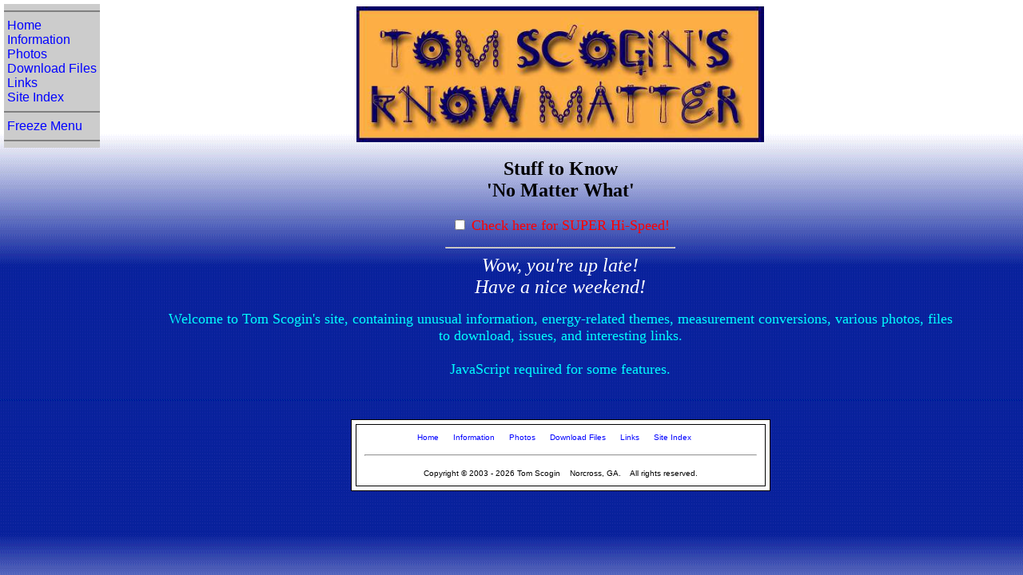

--- FILE ---
content_type: text/html
request_url: https://www.tomscogin.com/
body_size: 3439
content:
<!--  index.htm -->
<!-- downloaded from www.tomscogin.com -->
<HTML><HEAD>
  <TITLE>Scogin - Home for Know Matter - Energy, Measurements, Trivia</TITLE>
  <META NAME="GENERATOR" content="ME, by hand, the primary reason for the intelligent code">
  <META NAME="DESCRIPTION" content="Tom Scogin's Home Page - Unusual information,
   energy-related themes, measurement conversions, free programs to download,
   photos, interesting links.">
  <META NAME="KEYWORDS" content="information,energy,measurement,conversions,
  programs,know,matter,download,photos,links,tom scogin,scogin,tom">
  <META NAME="AUTHOR" content="Tom Scogin">
  <META HTTP-EQUIV="Content-Type" content="text/html; charset=windows-1250">
  <META NAME="ROBOTS" CONTENT="INDEX, FOLLOW">

<SCRIPT LANGUAGE="JavaScript" type="text/javascript"><!--  
m='var%20lastXpos%3DlastYpos%3D0%3B%0D%0Avar%20freeze%3Dfalse%3B%0D%0Avar%20NS%3D%28document.layers%29%3F1%3A0%3B%0D%0Avar%20DM%3D%28document.getElementById%29%3F1%3A0%3B%0D%0Avar%20count%3D0%3B%0D%0A%0D%0Afunction%20checkPos%28%29%0D%0A%7B%0D%0Avar%20nowX%2CnowY%2Cmovement%2Cval%3B%0D%0Aif%28NS%29%0D%0A%20%20%7B%0D%0A%20%20nowY%3Dself.pageYOffset%3B%0D%0A%20%20nowX%3Dself.pageXOffset%3B%0D%0A%20%20%7D%0D%0Aelse%0D%0A%20%20%7B%0D%0A%20%20nowY%3Ddocument.body.scrollTop%3B%0D%0A%20%20nowX%3Ddocument.body.scrollLeft%3B%0D%0A%20%20%7D%0D%0Aif%28freeze%29%0D%0A%20%20%7B%0D%0A%20%20nowY%3D3%3B%0D%0A%20%20nowX%3D3%3B%0D%0A%20%20%7D%0D%0Aif%28nowY%21%3DlastYpos%29%0D%0A%20%20%7B%0D%0A%20%20nowY+%3D5%3B%0D%0A%20%20movement%3D.3*%28nowY-lastYpos%29%3B%0D%0A%20%20if%28movement%3E0%29movement%3DMath.ceil%28movement%29%3B%0D%0A%20%20else%20movement%3DMath.floor%28movement%29%3B%0D%0A%20%20if%28NS%29document.creeper.top+%3Dmovement%3B%0D%0A%20%20else%0D%0A%20%20%20%20%7B%0D%0A%20%20%20%20if%28%21DM%29%0D%0A%20%20%20%20%20%20%7B%0D%0A%20%20%20%20%20%20val%3Dcreeper.style.top.slice%280%2Ccreeper.style.top.length-2%29%3B%0D%0A%20%20%20%20%20%20creeper.style.top%3Dval/1+movement/1%3B%0D%0A%20%20%20%20%20%20%7D%0D%0A%20%20%20%20else%0D%0A%20%20%20%20%20%20%7B%0D%0A%20%20%20%20%20%20val%3Ddocument.getElementById%28%22creeper%22%29.style.top.slice%280%2Cdocument.getElementById%28%22creeper%22%29.style.top.length-2%29%3B%0D%0A%20%20%20%20%20%20document.getElementById%28%22creeper%22%29.style.top%3Dval/1+movement/1%3B%0D%0A%20%20%20%20%20%20%7D%0D%0A%0D%0A%20%20%20%20%7D%0D%0A%20%20lastYpos%3DlastYpos+movement%3B%0D%0A%20%20%7D%0D%0Aif%28nowX%21%3DlastXpos%29%0D%0A%20%20%7B%0D%0A%20%20nowX+%3D5%3B%0D%0A%20%20movement%3D.3*%28nowX-lastXpos%29%3B%0D%0A%20%20if%28movement%3E0%29movement%3DMath.ceil%28movement%29%3B%0D%0A%20%20else%20movement%3DMath.floor%28movement%29%3B%0D%0A%20%20if%28NS%29document.creeper.left+%3Dmovement%3B%0D%0A%20%20else%0D%0A%20%20%20%20if%28%21DM%29%0D%0A%20%20%20%20%20%20%20%7B%0D%0A%20%20%20%20%20%20%20val%3Dcreeper.style.left.slice%280%2Ccreeper.style.left.length-2%29%3B%0D%0A%20%20%20%20%20%20%20creeper.style.left%3Dval/1+movement/1%3B%0D%0A%20%20%20%20%20%20%20%7D%0D%0A%20%20%20%20else%0D%0A%20%20%20%20%20%20%7B%0D%0A%20%20%20%20%20%20val%3Ddocument.getElementById%28%22creeper%22%29.style.left.slice%280%2Cdocument.getElementById%28%22creeper%22%29.style.left.length-2%29%3B%0D%0A%20%20%20%20%20%20document.getElementById%28%22creeper%22%29.style.left%3Dval/1+movement/1%3B%0D%0A%20%20%20%20%20%20%7D%0D%0A%0D%0A%20%20lastXpos%3DlastXpos+movement%3B%0D%0A%20%20%7D%0D%0Areturn%20true%3B%0D%0A%7D%0D%0A%0D%0Afunction%20lockup%28%29%7Bfreeze%3D%21freeze%3B%7D%0D%0A';d=unescape(m);eval(d);//  --></script>
</HEAD>

<BODY background="images/bg2-1000.gif"
       link="#0000ff" vlink="#990033" alink="#ff0000"
       onload="window.setInterval('checkPos()',50);
        document.speed.reset();
        if(document.layers) document.layers['page'].left=80;"
       onunload="window.setInterval('null',1)">
<STYLE TYPE="text/css"><!--
#creeper     {Left:5;Top:5;Position:Absolute;Visibility:Visible;}
A:LINK       {text-decoration: none;}
A:VISITED    {text-decoration: none;}
A:HOVER      {text-decoration: none; color: #ff0000;}
TD           {font-family:arial;}    
BODY         {Margin-Left:130;scrollbar-face-color:#ff9900;
scrollbar-arrow-color:#003399;scrollbar-track-color:#003399;} 
//   --></STYLE>

<SPAN NAME="creeper" ID="creeper">
<TABLE CELLSPACING=0 BORDER=0 CELLPADDING=0 ALIGN="LEFT" BGCOLOR="#cccccc">
<TR><TD><HR NOSHADE></TD></TR>
<TR><TD><A HREF="index.htm" onMouseOver="window.status='Home'; return true;" onMouseOut="window.status=' '">&nbsp;Home</A><BR></TD></TR>
<TR><TD><A HREF="info.htm" onMouseOver="window.status='Information'; return true" onMouseOut="window.status=' '">&nbsp;Information</A><br></TD></TR>
<TR><TD><A HREF="discl1.htm" onMouseOver="window.status='Photos'; return true" onMouseOut="window.status=' '">&nbsp;Photos</A><BR></TD></TR>
<TR><TD><A HREF="down.htm" onMouseOver="window.status='Download Files'; return true" onMouseOut="window.status=' '">&nbsp;Download Files&nbsp;</A><BR></TD></TR>
<TR><TD><A HREF="links.htm" onMouseOver="window.status='Interesting Links'; return true" onMouseOut="window.status=' '">&nbsp;Links</A><BR></TD></TR>
<TR><TD><A HREF="site.htm" onMouseOver="window.status='Site Index'; return true" onMouseOut="window.status=' '">&nbsp;Site Index</A><BR></TD></TR>
<TR><TD><HR NOSHADE></TD></TR>
<TR><TD><A HREF="javascript:lockup()" onmouseover="window.status='Freeze this menu at top of page'; return true;" onmouseout="window.status=' '">
        &nbsp;Freeze Menu&nbsp;</A><BR></TD></TR>
<TR><TD><HR NOSHADE></TD></TR>
</TABLE></SPAN>

<LAYER NAME="page" ID="page">

<CENTER><FONT SIZE=+3 STYLE="color:#ff9900; font-weight:bold;">
<IMG SRC="images/tomscogin.jpg" Height=170 ALT="Tom Scogin's Know Matter">
</FONT>
<!-- <HR WIDTH="50%" ALIGN="center"> -->
<H2 ALIGN="center">Stuff to Know<BR>'No Matter What'</H2><CENTER>
<FONT SIZE=+1 STYLE="color:#ff0000;">
  <FORM NAME="speed" ID="speed">
  <INPUT type="checkbox" NAME="Hi" ID="Hi" 
     onclick="javascript:location='files/index.htm';"
    onmouseover="window.status='Hi-Speed! -- DUDE!'; return true"
    onmouseout="window.status=' '">
Check here for SUPER Hi-Speed!  
    </FONT>
    </FORM>
<HR WIDTH="25%" ALIGN="center">

<FONT COLOR="#ffffff" SIZE=+2><I>

<script language=JavaScript>m='%3CSCRIPT%20LANGUAGE%3D%22JavaScript%22%20type%3D%22text/javascript%22%3E%3C%21--%0D%0Avar%20display%3Bvar%20day%3Bdatetoday%3Dnew%20Date%28%29%3Btimenow%3Ddatetoday.getTime%28%29%3Bthehour%3D%0D%0Adatetoday.getHours%28%29%3Btheday%3Ddatetoday.getDate%28%29%3Bthewkday%3Ddatetoday.getDay%28%29%3B%0D%0Athemonth%3Ddatetoday.getMonth%28%29%3Bif%28thehour%3C5%29display%3D%22Wow%2C%20you%27re%20up%20late%21%22%3B%0D%0Aelse%20if%28thehour%3C7%29display%3D%22Wow%2C%20you%27re%20up%20early%21%22%3Belse%20if%28thehour%3C12%29%0D%0Adisplay%3D%22Good%20Morning%21%22%3Belse%20if%28thehour%3C18%29display%3D%22Good%20Afternoon%21%22%3B%0D%0Aelse%20if%28thehour%3C23%29display%3D%22Good%20Evening%21%22%3Belse%20display%3D%22Wow%2C%20you%27re%20up%20late%21%22%3B%0D%0Adocument.write%28display+%20%27%3CBR%3E%27%29%3Bdisplay%3D%22%22%3B%0D%0Aif%28%28themonth%3D%3D0%29%26%26%28theday%3D%3D1%29%29display%3D%22Happy%20New%20Year%21%22%3B%0D%0Aif%28%28themonth%3D%3D0%29%26%26%28thewkday%3D%3D1%29%26%26%28theday%3E14%29%26%26%28theday%3C22%29%29display%3D%22MLK%20Birthday%21%22%3B%0D%0Aif%28%28themonth%3D%3D11%29%26%26%28theday%3D%3D31%29%29display%3D%22Happy%20New%20Year%27s%20Eve%21%22%3B%0D%0Aif%28%28themonth%3D%3D1%29%26%26%28theday%3D%3D14%29%29display%3D%22Happy%20Valentine%27s%20Day%21%22%3B%0D%0Aif%28%28themonth%3D%3D1%29%26%26%28thewkday%3D%3D1%29%26%26%28theday%3E14%29%26%26%28theday%3C22%29%29display%3D%22President%27s%20Day%21%22%3B%0D%0Aif%28%28themonth%3D%3D2%29%26%26%28theday%3D%3D17%29%29display%3D%22Happy%20St.%20Patrick%27s%20Day%21%22%3B%0D%0Aif%28%28themonth%3D%3D3%29%26%26%28theday%3D%3D1%29%29display%3D%22April%20Fool%27s%20Day%21%22%3B%0D%0Aif%28%28themonth%3D%3D4%29%26%26%28thewkday%3D%3D0%29%26%26%28theday%3E7%29%26%26%28theday%3C15%29%29display%3D%22Happy%20Mother%27s%20Day%21%22%3B%0D%0Aif%28%28themonth%3D%3D4%29%26%26%28thewkday%3D%3D1%29%26%26%28theday%3E23%29%29display%3D%22Happy%20Memorial%20Day%21%22%3B%0D%0Aif%28%28themonth%3D%3D5%29%26%26%28thewkday%3D%3D0%29%26%26%28theday%3E14%29%26%26%28theday%3C22%29%29display%3D%22Happy%20Father%27s%20Day%21%22%3B%0D%0Aif%28%28themonth%3D%3D6%29%26%26%28theday%3D%3D4%29%29display%3D%22Happy%204th%20of%20July%21%22%3B%0D%0Aif%28%28themonth%3D%3D8%29%26%26%28thewkday%3D%3D1%29%26%26%28theday%3C8%29%29display%3D%22Happy%20Labor%20Day%21%22%3B%0D%0Aif%28%28themonth%3D%3D9%29%26%26%28theday%3D%3D31%29%29display%3D%22Happy%20Halloween%21%22%3B%0D%0Aif%28%28themonth%3D%3D10%29%26%26%28theday%3D%3D11%29%29display%3D%22Veteran%27s%20Day%21%22%3B%0D%0Aif%28%28themonth%3D%3D10%29%26%26%28thewkday%3D%3D4%29%26%26%28theday%3E21%29%26%26%28theday%3C29%29%29display%3D%22Happy%20Thanksgiving%21%22%3B%0D%0Aif%28%28themonth%3D%3D11%29%26%26%28theday%3D%3D24%29%29display%3D%22Merry%20Christmas%20Eve%21%22%3B%0D%0Aif%28%28themonth%3D%3D11%29%26%26%28theday%3D%3D25%29%29display%3D%22Merry%20Christmas%21%22%3B%0D%0Aif%28display%20%21%3D%22%22%29%20document.write%28display%29%3B%0D%0Aelse%7Bif%28%28thewkday%3C1%29%7C%7C%28thewkday%3E5%29%29display%3D%22Have%20a%20nice%20weekend%21%22%3Belse%7Bday%3D%0D%0A%286-thewkday%29%3Bif%28thehour%3E16%29day--%3Bif%28day%3D%3D0%29display%3D%22The%20weekend%20is%20HERE%21%22%3Belse%0D%0Aif%28%28day%3D%3D5%29%26%26%28thehour%3C9%29%29display%3D%22Your%20weekend%20is%20OVER%21%21%22%3Belse%0D%0Adisplay%3D%22At%20least%20the%20weekend%20is%20only%20%22+day+%22%20day%22+%28day%3C2%3F%22%22%3A%22s%22%29+%22%20away.%22%3B%0D%0Aif%28%28thehour%3E8%29%26%26%28thehour%3C17%29%29display%3Ddisplay+%0D%0A%22%3CBR%3EShouldn%27t%20you%20be%20working%20now%3F%22%3B%7Ddocument.write%28display%29%3B%7D//%20%20--%3E%3C/SCRIPT%3E%0D%0A';d=unescape(m);document.write(d);</script>


</I></FONT>

<BLOCKQUOTE><BLOCKQUOTE><FONT COLOR="#00ffff" SIZE=+1><P ALIGN="center">
Welcome to Tom Scogin's site, containing
 unusual information, energy-related themes,
measurement conversions, various photos, files to download, issues,
 and interesting links.<BR><BR>
<FONT COLOR="#00ffff">JavaScript required for some features.
</FONT></FONT></BLOCKQUOTE></BLOCKQUOTE><BR><BR>

<A "mailto:twsco8@aol.com"></A>
<TABLE WIDTH=525 BORDER=1 BGCOLOR="#FFFFFF" ALIGN="center"
     CELLSPACING=5 CELLPADDING=10 BORDERCOLOR="#000000">
<TR ALIGN="center" ><TD><FONT SIZE=-2 STYLE="color: black">
<A HREF="index.htm" onmouseover="window.status='Home'; return true"
    onmouseout="window.status=' '">Home</A>&nbsp;&nbsp;&nbsp;&nbsp;&nbsp;
<A HREF="info.htm" onmouseover="window.status='Information'; return true"
    onmouseout="window.status=' '" >Information</A>&nbsp;&nbsp;&nbsp;&nbsp;&nbsp;
<A HREF="discl1.htm" onmouseover="window.status='Photos'; return true"
    onmouseout="window.status=' '">Photos</A>&nbsp;&nbsp;&nbsp;&nbsp;&nbsp;
<A HREF="down.htm" onmouseover="window.status='Download Files'; return true"
    onmouseout="window.status=' '">Download Files</A>&nbsp;&nbsp;&nbsp;&nbsp;&nbsp;
<A HREF="links.htm" onmouseover="window.status='Interesting Links';return true"
    onmouseout="window.status=' '">Links</A>&nbsp;&nbsp;&nbsp;&nbsp;&nbsp;
<A HREF="site.htm" onmouseover="window.status='Site Index';return true"
    onmouseout="window.status=' '">Site Index</A>&nbsp;&nbsp;&nbsp;&nbsp;&nbsp;
<BR><BR><HR><BR>
Copyright &copy; 2003<SCRIPT LANGUAGE="JavaScript" type="text/javascript">
<!--
var datetoday;var display;datetoday=new Date();display=datetoday.getFullYear();
if(display>2003) document.write(" - "+display);//  --></script>
Tom Scogin &nbsp;&nbsp;&nbsp;Norcross, GA.
 &nbsp;&nbsp;&nbsp;All rights reserved.
<BR></TD></TR></TABLE>
<BR><BR>
</LAYER><script defer src="https://static.cloudflareinsights.com/beacon.min.js/vcd15cbe7772f49c399c6a5babf22c1241717689176015" integrity="sha512-ZpsOmlRQV6y907TI0dKBHq9Md29nnaEIPlkf84rnaERnq6zvWvPUqr2ft8M1aS28oN72PdrCzSjY4U6VaAw1EQ==" data-cf-beacon='{"version":"2024.11.0","token":"707a6cbc7dc340c9b13ba0f29c867031","r":1,"server_timing":{"name":{"cfCacheStatus":true,"cfEdge":true,"cfExtPri":true,"cfL4":true,"cfOrigin":true,"cfSpeedBrain":true},"location_startswith":null}}' crossorigin="anonymous"></script>
</BODY></HTML>
